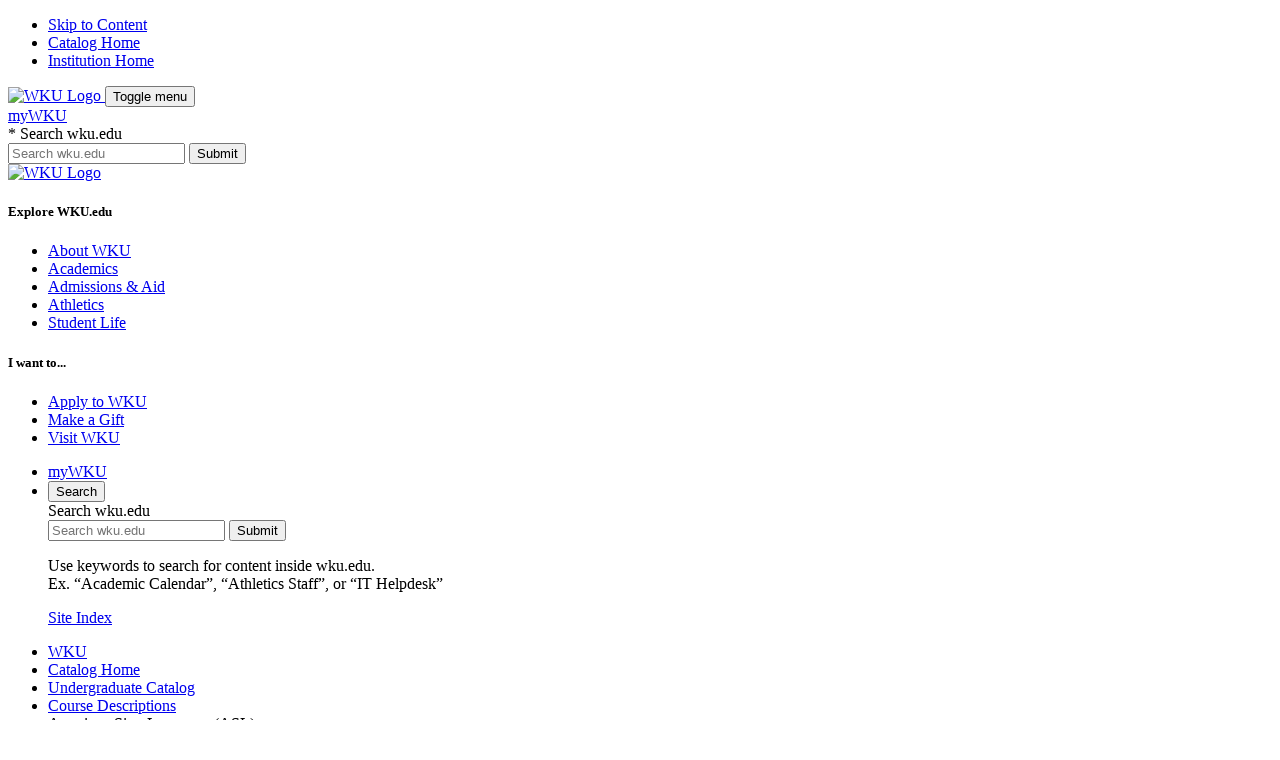

--- FILE ---
content_type: text/html; charset=UTF-8
request_url: https://catalog.wku.edu/undergraduate/course-descriptions/asl/
body_size: 43014
content:
<!doctype html>
<html class="no-js" xml:lang="en" lang="en" dir="ltr">

<head>
<meta http-equiv="X-UA-Compatible" content="IE=Edge" />
<script>(function(H){H.className=H.className.replace(/\bno-js\b/,'js')})(document.documentElement)</script>
<title>American Sign Language (ASL) &lt; Western Kentucky University</title>
<meta http-equiv="Content-Type" content="text/html; charset=utf-8" />
<link rel="search" type="application/opensearchdescription+xml"
			href="/search/opensearch.xml" title="Catalog" />
<meta name="viewport" content="width=device-width, initial-scale=1.0, minimum-scale=1.0" />
<link href="/favicon.ico" rel="shortcut icon" />
<link rel="stylesheet" type="text/css" href="/css/multitables.css" />
<link rel="stylesheet" type="text/css" href="/css/reset.css?v=2" />
<link rel="stylesheet" type="text/css" href="/css/courseleaf.css" />
<link rel="stylesheet" type="text/css" href="https://fonts.googleapis.com/css?family=Open+Sans:300,400italic,600italic,700italic,400,600,700" />
<link href="https://fonts.googleapis.com/css?family=Droid+Serif:400i" rel="stylesheet">
<link rel="stylesheet" type="text/css" href="/fonts/font-awesome/font-awesome.min.css" />
<link rel="stylesheet" type="text/css" href="/css/screen.css?v=2" media="screen" />
<link rel="stylesheet" type="text/css" href="/css/print.css" media="print" />
<script type="text/javascript" src="/js/jquery.js"></script>
<script type="text/javascript" src="/js/lfjs.js"></script>
<script type="text/javascript" src="/js/lfjs_any.js"></script>
<script type="text/javascript" src="/js/multitables.js"></script>
<link rel="stylesheet" type="text/css" href="/js/lfjs.css" />
<script type="text/javascript" src="/js/courseleaf.js"></script>
<script type="text/javascript" src="/js/custom.js"></script>



</head>



<body class="">




<nav aria-label="Skip content menu" class="accessible">
	<div class="accessible-menu">
		<ul>
			<li><a href="#content" rel="section">Skip to Content</a></li>
			<li><a href="/">Catalog Home</a></li>
			<li><a href="https://www.wku.edu">Institution Home</a></li>
		</ul>
	</div>
</nav>

<nav id="header-mobile">
   <a class="logo-mobile" href="https://www.wku.edu">
      <img src="/images/wku-logo.svg" alt="WKU Logo" />
   </a>
   <button id="hamburger" class="btn-menu" aria-expanded="true" aria-controls="header" data-toggle="#header">
      <span class="sr-only">Toggle menu</span>
      <span class="navbar-toggler-icon"></span>
   </button>
</nav>

<header id="header">
   <div id="hdr-wrap">
      <div id="hdr-main">
         <div class="container-fluid px-md-0">
            <div class="row no-gutters">
               <div id="mobile-nav-top" class="col-12 hidden-md-up">
                  <a id="mywku-button-mobile" href="https://my.wku.edu" class="btn btn-outline-secondary d-block mb-3" alt="myWKU" title="myWKU"><span class="fa fa-fw fa-lock red" aria-hidden="true"></span>myWKU</a>
                  <form class="wku-search" id="nav-search-form-mobile" action="//www.wku.edu/search/" novalidate="novalidate">
                     <div class="form-group mb-0">
                        <label for="mnav-search-input" class="form-control-label sr-only"><span aria-hidden="true">* </span>Search wku.edu</label>
                        <div class="input-group">
                           <input id="mnav-search-input" type="text" class="form-control mw-100" placeholder="Search wku.edu" name="q" title="Search wku.edu" alt="Search wku.edu" required="" aria-required="true">
                           <span class="input-group-btn">
                              <button class="btn btn-primary" type="submit">
                                 <span class="fa fa-search" aria-hidden="true"></span>
                                 <span class="sr-only">Submit</span>
                              </button>
                           </span>
                        </div>
                     </div>
                  </form>
               </div>
               <div class="col-3" id="logo">
                  <a href="https://www.wku.edu">
                     <img src="/images/wku-logo.svg" alt="WKU Logo" />
                  </a>
               </div>
               <div class="col-12 col-md-9" id="main-nav-links">
                  <nav id="navigation" aria-label="Primary">
                     <h5 class="nav-header">Explore WKU.edu</h5>
                     <ul class="hdr-nav row no-gutters flex-md-nowrap">
                        <li class="col-12 col-md"><a href="https://www.wku.edu/about/">About WKU</a></li>
                        <li class="col-12 col-md"><a href="https://www.wku.edu/academics/">Academics</a></li>
                        <li class="col-12 col-md"><a href="https://www.wku.edu/atwku/admissions.php">Admissions &amp; Aid</a></li>
                        <li class="col-12 col-md"><a href="http://www.wkusports.com/">Athletics</a></li>
                        <li class="col-12 col-md"><a href="https://www.wku.edu/studentlife/">Student Life</a></li>
                     </ul>
                  </nav>
               </div>
            </div>
         </div>
      </div>
      <div id="hdr-top">
         <div class="container-fluid px-md-0">
            <div class="row no-gutters">
               <div class="col-12 col-md-4 offset-md-5 col-lg-3 offset-lg-7">
                  <h5 class="nav-header">I want to...</h5>
                  <ul id="nav-secondary" class="hdr-nav row no-gutters">
                     <li class="col-md-4"><a href="https://www.wku.edu/apply/">Apply to WKU</a></li>
                     <li class="col-md-4"><a href="https://www.wku.edu/makeagift/">Make a Gift</a></li>
                     <li class="col-md-4"><a href="https://www.wku.edu/welcomecenter/">Visit WKU</a></li>
                  </ul>
               </div>
               <div class="col-12 col-md-3 col-lg-2" id="nav-login-search">
                  <ul class="hdr-nav row no-gutters">
                     <li class="col-md-6"><a href="https://my.wku.edu/"><i class="fa fa-fw fa-lock red" aria-hidden="true"></i>myWKU</a></li>
                     <li class="col-md-6 isparent">
                        <button id="search-toggle" class="link" aria-expanded="false" aria-controls="search-panel" data-toggle="#search-panel">
                           <i class="fa fa-fw fa-search red" aria-hidden="true"></i>Search
                        </button>
                        <div class="dropdown" id="search-panel" aria-hidden="true">
                           <div class="row">
                              <div class="col-12 search-container">
                                 <form class="wku-search" class="validate" id="nav-search-form" action="//www.wku.edu/search/" novalidate="novalidate">
                                    <div class="form-group">
                                       <label for="nav-search-input" class="form-control-label sr-only">Search wku.edu</label>
                                       <div class="input-group">
                                          <input id="nav-search-input" type="text" class="form-control mw-100" placeholder="Search wku.edu" name="q" title="Search wku.edu" alt="Search wku.edu">
                                          <span class="input-group-btn">
                                             <button class="btn btn-primary" type="submit">
                                                <i class="fa fa-search" aria-hidden="true"></i>
                                                <span class="sr-only">Submit</span>
                                             </button>
                                          </span>
                                       </div>
                                    </div>
                                 </form>
                                 <p class="small mb-0">
                                    Use keywords to search for content inside wku.edu.<br>Ex. “Academic Calendar”, “Athletics Staff”, or “IT Helpdesk”
                                 </p>
                              </div>
                              <div class="col-sm-12 text-center">
                                   <a class="red" href="https://www.wku.edu/sitemap.php">Site Index</a>
                               </div>
                           </div>
                        </div>
                     </li>
                  </ul>
               </div>
            </div>
         </div>
      </div>
   </div>
</header>

<script>
var archivepath = "";
    var imgs = ["home-1.jpg","home-2.jpg","home-3.jpg"];
    var randImg = Math.floor(Math.random() * imgs.length);
    var img_out = "<img class=\"fullscreen-media\" id=\"mobile-image\" src=\"" + archivepath + "/images/" + imgs[randImg] + "\" alt=\"A photo of the WKU campus\" />";

    var vids = ["cherry_blossoms","cupola_leaves","towels","tower_clouds"];
    var randVid = Math.floor(Math.random() * vids.length);
    var video_out = "<div id=\"hero-video\" class=\"fullscreen-media\" style=\"background-image: url(" + archivepath + "/images/" + vids[randVid] + ".png);\">"
        + "<video loop muted autoplay poster=\"" + archivepath + "/images/" + vids[randVid] + ".png\">"
        + "<source src=\"" + archivepath + "/images/" + vids[randVid] + ".webm\" type=\"video/webm\">"
        + "<source src=\"" + archivepath + "/images/" + vids[randVid] + ".mp4\" type=\"video/mp4\">"
        + "</video>"
        + "</div>";
</script>



<section id="local-header">
   <div class="container-fluid">
      <div class="row">
         <div class="col-12">
            <nav id="breadcrumb" aria-label="Breadcrumbs">
<ul><li><a href='https://www.wku.edu'>WKU</a><span class='crumbsep'></span></li><li><a href="/">Catalog&nbsp;Home</a><span class="crumbsep"></span></li><li><a href="/undergraduate/">Undergraduate&nbsp;Catalog</a><span class="crumbsep"></span></li><li><a href="/undergraduate/course-descriptions/">Course&nbsp;Descriptions</a><span class="crumbsep"></span></li><li><span class="active">American Sign Language (ASL)</span></li></ul>
            </nav>
         </div>
      </div>
      <div class="row no-gutters" id="row-section-nav">
         <div class="col-12">
            
		
		<a id="site-title" href="/undergraduate">Undergraduate Catalog 2025-2026</a>
            <button id="nav-section-toggle" class="btn-menu" aria-expanded="true" aria-controls="section-navigation" data-toggle="#section-navigation" data-toggle-animate="true">
               <span class="sr-only">Toggle menu</span>
               <span class="navbar-toggler-icon"></span>
            </button>
            <nav id="section-navigation" aria-hidden="false" aria-label="Quick links">
               <ul>
<li><a href="/undergraduate/programs/">Programs</a></li>
                  <li><a href="/course-search/">Courses</a></li>
                  <li><a href="https://acsapps.wku.edu/pls/prod/twbkwbis.P_GenMenu?name=wkumenu.P_AdmUnsecMnu">Apply</a></li>
                  <li><button id="print-btn" href="#print-dialog" onclick="showPrintDialog(); return false;">
                     Print Options
                  </button></li>
               </ul>
            </nav>
            <div class="search" id="cat-search">
               <form action="/search/">
                  <label for="cat-search-term" class="sr-only">Search catalog</label>
                  <input class="search-field" type="text" name="search" id="cat-search-term" placeholder="Search catalog..." id="cat-search-term" />
                  <button class="search-button" type="submit">
                     <i class="fa fa-search" aria-hidden="true"></i>
                     <span class="sr-only">Submit search</span>
                  </button>
 <input type="hidden" name="caturl" value="/undergraduate" /> 
               </form>
            </div>
         </div>
      </div>
   </div>
</section>

<section id="content-container">
   <div class="container-fluid">
      <div class="row">
         <div id="col-nav" class="col-md-4 col-lg-3">
            <span id="sidebar-toggle">
               <span class="label">Sub-Menu</span>
               <button id="nav-catalog-toggle" class="btn-menu" aria-expanded="true" aria-controls="sidebar" data-toggle="#sidebar" data-toggle-animate="true">
                  <span class="sr-only">Toggle menu</span>
                  <span class="navbar-toggler-icon"></span>
               </button>
            </span>
            <aside id="sidebar" aria-hidden="false">
               <div class="sidebar-item">
                  <!-- Begin Regular Nav -->
                  <nav id="cl-menu" aria-label="Primary">
	<ul class="nav levelone" id="/undergraduate/">
		<li><a href="/undergraduate/leadership-governance/">Leadership and Governance</a></li>
		<li><a href="/undergraduate/faculty-university/">Faculty of the University</a></li>
		<li><a href="/undergraduate/calendar/">Calendar</a></li>
		<li class="isparent"><a href="/undergraduate/university/">The University</a></li>
		<li class="isparent"><a href="/undergraduate/enrolling/">Enrolling at WKU</a></li>
		<li class="isparent"><a href="/undergraduate/academic-information/">Academic Information</a></li>
		<li><a href="/undergraduate/university-libraries/">University Libraries</a></li>
		<li class="isparent"><a href="/undergraduate/arts-letters/">Potter College of Arts &amp;&#8203; Letters</a></li>
		<li class="isparent"><a href="/undergraduate/business/">Gordon Ford College of Business</a></li>
		<li class="isparent"><a href="/undergraduate/education-behavioral-sciences/">College of Education and Behavioral Sciences</a></li>
		<li class="isparent"><a href="/undergraduate/science-engineering/">Ogden College of Science and Engineering</a></li>
		<li class="isparent"><a href="/undergraduate/health-human-services/">College of Health and Human Services</a></li>
		<li class="active isparent"><a href="/undergraduate/course-descriptions/">Course Descriptions</a>
		<ul class="nav leveltwo" id="/undergraduate/course-descriptions/">
			<li><a href="/undergraduate/course-descriptions/acms/">Academy Math/&#8203;Science (ACMS)</a></li>
			<li><a href="/undergraduate/course-descriptions/acct/" target="_blank">Accounting (ACCT)</a></li>
			<li><a href="/undergraduate/course-descriptions/actu/">Actuarial Science (ACTU)</a></li>
			<li><a href="/undergraduate/course-descriptions/ad/">Advertising (AD)</a></li>
			<li><a href="/undergraduate/course-descriptions/aero/">Aerospace (AERO)</a></li>
			<li><a href="/undergraduate/course-descriptions/afam/">African-&#8203;American Studies (AFAM)</a></li>
			<li><a href="/undergraduate/course-descriptions/agec/">Agricultural Economics (AGEC)</a></li>
			<li><a href="/undergraduate/course-descriptions/aged/">Agricultural Education (AGED)</a></li>
			<li><a href="/undergraduate/course-descriptions/agmc/">Agricultural Mechanics (AGMC)</a></li>
			<li><a href="/undergraduate/course-descriptions/agri/">Agriculture -&#8203; General (AGRI)</a></li>
			<li><a href="/undergraduate/course-descriptions/agsy/">Agriculture Systems (AGSY)</a></li>
			<li><a href="/undergraduate/course-descriptions/agro/">Agronomy (AGRO)</a></li>
			<li><a href="/undergraduate/course-descriptions/ah/">Allied Health (AH)</a></li>
			<li class="active self"><a href="#" onclick="return false;">American Sign Language (ASL)</a></li>
			<li><a href="/undergraduate/course-descriptions/ansc/">Animal Science (ANSC)</a></li>
			<li><a href="/undergraduate/course-descriptions/anim/">Animation (ANIM)</a></li>
			<li><a href="/undergraduate/course-descriptions/anth/">Anthropology (ANTH)</a></li>
			<li><a href="/undergraduate/course-descriptions/arbc/">Arabic (ARBC)</a></li>
			<li><a href="/undergraduate/course-descriptions/as/">Architectural Sciences (AS)</a></li>
			<li><a href="/undergraduate/course-descriptions/art/">Art (ART)</a></li>
			<li><a href="/undergraduate/course-descriptions/arc/">Asian Rels/&#8203;Cultures (ARC)</a></li>
			<li><a href="/undergraduate/course-descriptions/astr/">Astronomy (ASTR)</a></li>
			<li><a href="/undergraduate/course-descriptions/blng/">Biblical Languages (BLNG)</a></li>
			<li><a href="/undergraduate/course-descriptions/biol/">Biology (BIOL)</a></li>
			<li><a href="/undergraduate/course-descriptions/bdas/">Brewing &amp;&#8203; Distilling Art &amp;&#8203; Sci (BDAS)</a></li>
			<li><a href="/undergraduate/course-descriptions/bcom/">Broadcast Communication (BCOM)</a></li>
			<li><a href="/undergraduate/course-descriptions/ba/">Business Administration (BA)</a></li>
			<li><a href="/undergraduate/course-descriptions/bdan/">Business Data Analytics (BDAN)</a></li>
			<li><a href="/undergraduate/course-descriptions/be/">Business Education (BE)</a></li>
			<li><a href="/undergraduate/course-descriptions/chem/">Chemistry (CHEM)</a></li>
			<li><a href="/undergraduate/course-descriptions/chin/">Chinese (CHIN)</a></li>
			<li><a href="/undergraduate/course-descriptions/chnf/">Chinese Flagship (CHNF)</a></li>
			<li><a href="/undergraduate/course-descriptions/csj/">Citizenship &amp;&#8203; Social Justice (CSJ)</a></li>
			<li><a href="/undergraduate/course-descriptions/ce/">Civil Engineering (CE)</a></li>
			<li><a href="/undergraduate/course-descriptions/chhs/">College: Health &amp;&#8203; Human Serv (CHHS)</a></li>
			<li><a href="/undergraduate/course-descriptions/comm/">Communication (COMM)</a></li>
			<li><a href="/undergraduate/course-descriptions/cd/">Communication Disorders (CD)</a></li>
			<li><a href="/undergraduate/course-descriptions/cit/">Computer Info Technology (CIT)</a></li>
			<li><a href="/undergraduate/course-descriptions/cis/">Computer Information Sys (CIS)</a></li>
			<li><a href="/undergraduate/course-descriptions/csci/">Computer Science (So Campus) (CSCI)</a></li>
			<li><a href="/undergraduate/course-descriptions/cs/">Computer Science (Univ) (CS)</a></li>
			<li><a href="/undergraduate/course-descriptions/cm/">Construction Management (CM)</a></li>
			<li><a href="/undergraduate/course-descriptions/cns/">Counseling &amp;&#8203; Student Affairs (CNS)</a></li>
			<li><a href="/undergraduate/course-descriptions/crim/">Criminology (CRIM)</a></li>
			<li><a href="/undergraduate/course-descriptions/danc/">Dance (DANC)</a></li>
			<li><a href="/undergraduate/course-descriptions/data/">Data (DATA)</a></li>
			<li><a href="/undergraduate/course-descriptions/dh/">Dental Hygiene (DH)</a></li>
			<li><a href="/undergraduate/course-descriptions/des/">Design (DES)</a></li>
			<li><a href="/undergraduate/course-descriptions/dcs/">Diversity &amp;&#8203; Community Studies (DCS)</a></li>
			<li><a href="/undergraduate/course-descriptions/eco/">Economics (So Campus) (ECO)</a></li>
			<li><a href="/undergraduate/course-descriptions/econ/">Economics (Univ) (ECON)</a></li>
			<li><a href="/undergraduate/course-descriptions/edu/">Education (EDU)</a></li>
			<li><a href="/undergraduate/course-descriptions/ee/">Electrical Engineering (EE)</a></li>
			<li><a href="/undergraduate/course-descriptions/eled/">Elementary Education (ELED)</a></li>
			<li><a href="/undergraduate/course-descriptions/engr/">Engineering (ENGR)</a></li>
			<li><a href="/undergraduate/course-descriptions/em/">Engineering Mechanics (EM)</a></li>
			<li><a href="/undergraduate/course-descriptions/etm/">Engineering Technology Management (ETM)</a></li>
			<li><a href="/undergraduate/course-descriptions/eng/">English (ENG)</a></li>
			<li><a href="/undergraduate/course-descriptions/ent/">Entrepreneurship (ENT)</a></li>
			<li><a href="/undergraduate/course-descriptions/env/">Environmental Science (ENV)</a></li>
			<li><a href="/undergraduate/course-descriptions/exs/">Exercise Science (EXS)</a></li>
			<li><a href="/undergraduate/course-descriptions/facs/">Family and Consumer Sciences (FACS)</a></li>
			<li><a href="/undergraduate/course-descriptions/film/">Film (FILM)</a></li>
			<li><a href="/undergraduate/course-descriptions/fin/">Finance (FIN)</a></li>
			<li><a href="/undergraduate/course-descriptions/finc/">Finance (So Campus) (FINC)</a></li>
			<li><a href="/undergraduate/course-descriptions/flk/">Folk Studies (FLK)</a></li>
			<li><a href="/undergraduate/course-descriptions/fren/">French (FREN)</a></li>
			<li><a href="/undergraduate/course-descriptions/game/">Game Design (GAME)</a></li>
			<li><a href="/undergraduate/course-descriptions/gws/">Gender &amp;&#8203; Women's Studies (GWS)</a></li>
			<li><a href="/undergraduate/course-descriptions/gisc/">Geographic Info Science (GISC)</a></li>
			<li><a href="/undergraduate/course-descriptions/geog/">Geography (GEOG)</a></li>
			<li><a href="/undergraduate/course-descriptions/geol/">Geology (GEOL)</a></li>
			<li><a href="/undergraduate/course-descriptions/germ/">German (GERM)</a></li>
			<li><a href="/undergraduate/course-descriptions/gero/">Gerontology (GERO)</a></li>
			<li><a href="/undergraduate/course-descriptions/hca/">Health Care Administration (HCA)</a></li>
			<li><a href="/undergraduate/course-descriptions/hed/">Health Education (So Campus) (HED)</a></li>
			<li><a href="/undergraduate/course-descriptions/him/">Health Information Management (HIM)</a></li>
			<li><a href="/undergraduate/course-descriptions/hist/">History (HIST)</a></li>
			<li><a href="/undergraduate/course-descriptions/hon/">Honors (HON)</a></li>
			<li><a href="/undergraduate/course-descriptions/hort/">Horticulture (HORT)</a></li>
			<li><a href="/undergraduate/course-descriptions/hmd/">Hospitality Mgt/&#8203;Dietetics (HMD)</a></li>
			<li><a href="/undergraduate/course-descriptions/hum/">Humanities Semester (HUM)</a></li>
			<li><a href="/undergraduate/course-descriptions/ins/">Information Systems-&#8203;So Campus (INS)</a></li>
			<li><a href="/undergraduate/course-descriptions/id/">Instructional Design (ID)</a></li>
			<li><a href="/undergraduate/course-descriptions/int/">Intercultural Studies (INT)</a></li>
			<li><a href="/undergraduate/course-descriptions/iece/">Interdisc. Early Childhood Ed. (IECE)</a></li>
			<li><a href="/undergraduate/course-descriptions/idst/">Interdisciplinary Studies(BIS) (IDST)</a></li>
			<li><a href="/undergraduate/course-descriptions/ia/">International Affairs (IA)</a></li>
			<li><a href="/undergraduate/course-descriptions/idfm/">Interior Design Fashion Merch (IDFM)</a></li>
			<li><a href="/undergraduate/course-descriptions/ital/">Italian (ITAL)</a></li>
			<li><a href="/undergraduate/course-descriptions/japn/">Japanese (JAPN)</a></li>
			<li><a href="/undergraduate/course-descriptions/jour/">Journalism (JOUR)</a></li>
			<li><a href="/undergraduate/course-descriptions/kore/">Korean (KORE)</a></li>
			<li><a href="/undergraduate/course-descriptions/lead/">Leadership Studies (LEAD)</a></li>
			<li><a href="/undergraduate/course-descriptions/ls/">Legal Studies (LS)</a></li>
			<li><a href="/undergraduate/course-descriptions/lme/">Library Media Education (LME)</a></li>
			<li><a href="/undergraduate/course-descriptions/ltcy/">Literacy (LTCY)</a></li>
			<li><a href="/undergraduate/course-descriptions/mgt/">Management (MGT)</a></li>
			<li><a href="/undergraduate/course-descriptions/mgmt/">Management (So Campus) (MGMT)</a></li>
			<li><a href="/undergraduate/course-descriptions/mfge/">Manufacturing Engineering Technology (MFGE)</a></li>
			<li><a href="/undergraduate/course-descriptions/mfg/">Manufacturing Mgmt (So Campus) (MFG)</a></li>
			<li><a href="/undergraduate/course-descriptions/mkt/">Marketing (MKT)</a></li>
			<li><a href="/undergraduate/course-descriptions/math/">Mathematics (MATH)</a></li>
			<li><a href="/undergraduate/course-descriptions/me/">Mechanical Engineering (ME)</a></li>
			<li><a href="/undergraduate/course-descriptions/metr/">Meteorology (METR)</a></li>
			<li><a href="/undergraduate/course-descriptions/mge/">Middle Grades Education (MGE)</a></li>
			<li><a href="/undergraduate/course-descriptions/mil/">Military Science (MIL)</a></li>
			<li><a href="/undergraduate/course-descriptions/mlng/">Modern Languages (MLNG)</a></li>
			<li><a href="/undergraduate/course-descriptions/mus/">Music (MUS)</a></li>
			<li><a href="/undergraduate/course-descriptions/neur/">Neuroscience (NEUR)</a></li>
			<li><a href="/undergraduate/course-descriptions/nurs/">Nursing (NURS)</a></li>
			<li><a href="/undergraduate/course-descriptions/nur/">Nursing (So Campus) (NUR)</a></li>
			<li><a href="/undergraduate/course-descriptions/ost/">Office Systems Tech-&#8203;So Campus (OST)</a></li>
			<li><a href="/undergraduate/course-descriptions/supr/">Organizational Supervision (SUPR)</a></li>
			<li><a href="/undergraduate/course-descriptions/perf/">Performing Arts (PERF)</a></li>
			<li><a href="/undergraduate/course-descriptions/phil/">Philosophy (PHIL)</a></li>
			<li><a href="/undergraduate/course-descriptions/pems/">Physical Ed -&#8203; Movement Studies (PEMS)</a></li>
			<li><a href="/undergraduate/course-descriptions/pete/">Physical Ed -&#8203; Teacher Ed (PETE)</a></li>
			<li><a href="/undergraduate/course-descriptions/pe/">Physical Education (PE)</a></li>
			<li><a href="/undergraduate/course-descriptions/phys/">Physics (PHYS)</a></li>
			<li><a href="/undergraduate/course-descriptions/ps/">Political Science (PS)</a></li>
			<li><a href="/undergraduate/course-descriptions/pop/">Popular Culture Studies (POP)</a></li>
			<li><a href="/undergraduate/course-descriptions/pcal/">Potter Coll of Arts &amp;&#8203; Letters (PCAL)</a></li>
			<li><a href="/undergraduate/course-descriptions/pls/">Professional Legal Studies (PLS)</a></li>
			<li><a href="/undergraduate/course-descriptions/psys/">Psychological Sciences (PSYS)</a></li>
			<li><a href="/undergraduate/course-descriptions/psy/">Psychology (PSY)</a></li>
			<li><a href="/undergraduate/course-descriptions/ph/">Public Health (PH)</a></li>
			<li><a href="/undergraduate/course-descriptions/pr/">Public Relations (PR)</a></li>
			<li><a href="/undergraduate/course-descriptions/re/">Real Estate (So Campus) (RE)</a></li>
			<li><a href="/undergraduate/course-descriptions/rec/">Recreation (REC)</a></li>
			<li><a href="/undergraduate/course-descriptions/rels/">Religious Studies (RELS)</a></li>
			<li><a href="/undergraduate/course-descriptions/russ/">Russian (RUSS)</a></li>
			<li><a href="/undergraduate/course-descriptions/sfty/">Safety (SFTY)</a></li>
			<li><a href="/undergraduate/course-descriptions/seas/">School of Engineering and Applied Sciences (SEAS)</a></li>
			<li><a href="/undergraduate/course-descriptions/smc/">School of Media &amp;&#8203; Communication (SMC)</a></li>
			<li><a href="/undergraduate/course-descriptions/sjb/">School of Media (SOM)</a></li>
			<li><a href="/undergraduate/course-descriptions/sps/">School of Professional Studies (SPS)</a></li>
			<li><a href="/undergraduate/course-descriptions/sus/">School of University Studies (SUS)</a></li>
			<li><a href="/undergraduate/course-descriptions/smed/">Science/&#8203;Math Education (SMED)</a></li>
			<li><a href="/undergraduate/course-descriptions/sec/">Secondary Education (SEC)</a></li>
			<li><a href="/undergraduate/course-descriptions/swrk/">Social Work (SWRK)</a></li>
			<li><a href="/undergraduate/course-descriptions/socl/">Sociology (SOCL)</a></li>
			<li><a href="/undergraduate/course-descriptions/span/">Spanish (SPAN)</a></li>
			<li><a href="/undergraduate/course-descriptions/sped/">Special Education (SPED)</a></li>
			<li><a href="/undergraduate/course-descriptions/spm/">Sport Management (SPM)</a></li>
			<li><a href="/undergraduate/course-descriptions/stat/">Statistics (STAT)</a></li>
			<li><a href="/undergraduate/course-descriptions/swah/">Swahili (SWAH)</a></li>
			<li><a href="/undergraduate/course-descriptions/thea/">Theatre (THEA)</a></li>
			<li><a href="/undergraduate/course-descriptions/ucc/">University Experience-&#8203;So Camp (UCC)</a></li>
			<li><a href="/undergraduate/course-descriptions/ux/">User Experience (UX)</a></li>
			<li><a href="/undergraduate/course-descriptions/vjp/">Visual Journalism and Photography (VJP)</a></li>
			<li><a href="/undergraduate/course-descriptions/wfa/">Workforce Administration (WFA)</a></li>
		</ul>
		</li>
		<li class="isparent"><a href="/undergraduate/special-programs-divisions/">Special Programs &amp;&#8203; Divisions</a></li>
		<li><a href="/undergraduate/student-conduct-policies/">Student Conduct Policies</a></li>
		<li><a href="/undergraduate/student-services-activities/">Student Services and Activities</a></li>
	</ul>
                  </nav>
                  <!-- End Nav -->
               </div>
               
            </aside>
         </div> <!-- end col-nav -->
         <div id="col-content" class="col-md-8 col-lg-9">
            

            <main id="content">
               <h1 class="page-title">American Sign Language (ASL)</h1>




<div id="textcontainer" class="page_content">

<div class="sc_sccoursedescs">
<div class="courseblock"><p class="courseblocktitle noindent"><strong>ASL 101    American Sign Language I    3 Hours</strong></p><p class="courseblockdesc noindent">Principles, methods, and techniques for communicating with individuals who sign.  Topics include expressive and receptive sign skills, manual alphabet, numbers, and sign vocabulary.  Off campus experiences are required.  Students are responsible for arranging their own transportation to designated or assigned sites.</p><p class="courseblockextra"><em>Recent Term(s) Offered: fall 2022; fall 2023; fall 2024</em></p></div>
<div class="courseblock"><p class="courseblocktitle noindent"><strong>ASL 102    American Sign Language II    3 Hours</strong></p><p class="courseblockdesc noindent">Continuation and expansion of principles, methods and techniques for communicating with individuals who sign.  Off-campus experiences are required.  Students are responsible for arranging their own transportation to designated or assigned sites. Fulfills World Language with a grade of C or better. Note: Permission of instructor maybe required.</p><p class="courseblockextra noindent"><strong>Prerequisite(s): </strong>(CD 101 with a minimum grade of C or CDCC 101C with a minimum grade of C or <a href="/search/?P=ASL%20101" title="ASL 101" class="bubblelink code" onclick="return showCourse(this, 'ASL 101');">ASL 101</a> with a minimum grade of C or High School 2 years ASL)</p><p class="courseblockextra"><em>Recent Term(s) Offered: spring 2022; spring 2023; spring 2024</em></p></div>
<div class="courseblock"><p class="courseblocktitle noindent"><strong>ASL 201    American Sign Language III    3 Hours</strong></p><p class="courseblockdesc noindent">Development of intermediate expressive and receptive ASL skills and cultural features of the language and community.  Off-campus experiences are required.  Students are responsible for arranging their own transportation to designated and assigned sites. The class will be conducted without voice to enhance comprehension of the language.  Fulfills World Language with a grade of C or better. Note: CLEP test may be required.</p><p class="courseblockextra noindent"><strong>Prerequisite(s): </strong>(CD 102 with a minimum grade of C or CDCC 102C with a minimum grade of C or <a href="/search/?P=ASL%20102" title="ASL 102" class="bubblelink code" onclick="return showCourse(this, 'ASL 102');">ASL 102</a> with a minimum grade of C)</p><p class="courseblockextra"><em>Recent Term(s) Offered: fall 2022; fall 2023; fall 2024</em></p></div>
<div class="courseblock"><p class="courseblocktitle noindent"><strong>ASL 301    American Sign Language IV    3 Hours</strong></p><p class="courseblockdesc noindent">The fourth in the four semester sequence which continues training in American Sign Language (ASL) and study of the Deaf Community.  Expressive, receptive, and affective skills will be the primary focus with an emphasis on receptive skills.  The class will be conducted without voice to enhance comprehension of the language. Fulfills World Language with a grade of C or better.</p><p class="courseblockextra noindent"><strong>Prerequisite(s): </strong>(CD 201 with a minimum grade of C or <a href="/search/?P=ASL%20201" title="ASL 201" class="bubblelink code" onclick="return showCourse(this, 'ASL 201');">ASL 201</a> with a minimum grade of C)</p><p class="courseblockextra"><em>Recent Term(s) Offered: spring 2022; spring 2023; spring 2024</em></p></div>
<div class="courseblock"><p class="courseblocktitle noindent"><strong>ASL 302    Deaf Culture in America    3 Hours</strong></p><p class="courseblockdesc noindent">Provides analysis of the sociological, cultural and political impacts of deafness and compares various dynamics between Deaf and Hearing cultures in the United States. <strong>Colonnade/Statewide General Education Code K-SC</strong></p><p class="courseblockextra noindent"><strong>Prerequisite(s): </strong>21 hours of Foundations and Explorations Courses, or junior status</p><p class="courseblockextra"><em>Recent Term(s) Offered: fall 2022; spring 2023; summer 2023; fall 2023; spring 2024; summer 2024; fall 2024</em></p></div>
<div class="courseblock"><p class="courseblocktitle noindent"><strong>ASL 303    International Deaf Studies    3 Hours</strong></p><p class="courseblockdesc noindent">Expands the student's global understanding and knowledge of language, culture, education, law, technology, services provided and careers for the deaf and hard of hearing in other countries. <strong>Colonnade/Statewide General Education Code K-LG</strong></p><p class="courseblockextra"><em>Recent Term(s) Offered: spring 2022; summer 2022; fall 2022; spring 2023; fall 2023; spring 2024; fall 2024</em></p></div>
<div class="courseblock"><p class="courseblocktitle noindent"><strong>ASL 306    American Sign Language Classifiers    3 Hours</strong></p><p class="courseblockdesc noindent">Provides an in-depth analysis of classifiers in ASL through discussion and demonstration of the three different categories in ASL: representative classifiers (noun and its action), descriptive classifiers (size-and-shape, perimeter, patterns and textures), and instrumental classifiers (manipulative and handle). Students will learn to comprehend and produce classifiers from all three categories.  The class will be conducted in American Sign Language to enhance comprehension.</p><p class="courseblockextra noindent"><strong>Prerequisite(s): </strong><a href="/search/?P=ASL%20301" title="ASL 301" class="bubblelink code" onclick="return showCourse(this, 'ASL 301');">ASL 301</a> (may be taken concurrently) with a minimum grade of C</p><p class="courseblockextra"><em>Recent Term(s) Offered: None</em></p></div>
<div class="courseblock"><p class="courseblocktitle noindent"><strong>ASL 309    ASL Specialized Vocabulary    3 Hours</strong></p><p class="courseblockdesc noindent">Supplements a student's American Sign Language (ASL) conversational skills by introducing terms and phrases which are found in specialized settings. The class will be conducted in American Sign Language to enhance comprehension.</p><p class="courseblockextra noindent"><strong>Prerequisite(s): </strong><a href="/search/?P=ASL%20301" title="ASL 301" class="bubblelink code" onclick="return showCourse(this, 'ASL 301');">ASL 301</a> (may be taken concurrently) with a minimum grade of C</p><p class="courseblockextra"><em>Recent Term(s) Offered: spring 2022; spring 2023; spring 2024</em></p></div>
<div class="courseblock"><p class="courseblocktitle noindent"><strong>ASL 401    Fingerspelling    3 Hours</strong></p><p class="courseblockdesc noindent">This course will serve to supplement a student's American Sign Language (ASL) conversational skills.  Receptive and expressive fingerspelling course content will serve to further strengthen the student's use of this language.  In addition, the course will also focus on aspects and applications of incorporating numerals into use of ASL in a variety of contexts.  The class will be conducted without voice to enhance comprehension of the language.</p><p class="courseblockextra noindent"><strong>Prerequisite(s): </strong><a href="/search/?P=ASL%20102" title="ASL 102" class="bubblelink code" onclick="return showCourse(this, 'ASL 102');">ASL 102</a> with a minimum grade of C</p><p class="courseblockextra"><em>Recent Term(s) Offered: fall 2022; fall 2023; fall 2024</em></p></div>
<div class="courseblock"><p class="courseblocktitle noindent"><strong>ASL 402    ASL Professional Ethics and Issues    3 Hours</strong></p><p class="courseblockdesc noindent">Professional and ethical issues as they relate to interpreting and transliterating.  In addition, students will become familiar with applicable terminology and procedures when interacting with the Deaf Community. Topics are based on information needed for the Registry of Interpreters for the Deaf certification tests.</p><p class="courseblockextra"><em>Recent Term(s) Offered: fall 2024</em></p></div>
<div class="courseblock"><p class="courseblocktitle noindent"><strong>ASL 403    Deaf Culture and History    3 Hours</strong></p><p class="courseblockdesc noindent">An overview of the psychological, sociological and cultural impacts of deafness upon children and adults.  Explores how deafness can affect the individual's development in language, communication, cognition, and psychological emotional growth.  Examines historic relations between Deaf and hearing and compares Deaf culture with that of the hearing world. A voice interpreter will be provided for this class.</p><p class="courseblockextra noindent"><strong>Prerequisite(s): </strong>(CD 102 with a minimum grade of C or CDCC 102C with a minimum grade of C or <a href="/search/?P=ASL%20102" title="ASL 102" class="bubblelink code" onclick="return showCourse(this, 'ASL 102');">ASL 102</a> with a minimum grade of C)</p><p class="courseblockextra"><em>Recent Term(s) Offered: spring 2022; fall 2022; spring 2023; fall 2023; spring 2024; fall 2024</em></p></div>
<div class="courseblock"><p class="courseblocktitle noindent"><strong>ASL 406    ASL Special Topics    1-3 Hours</strong> (repeatable max of 9 hrs)</p><p class="courseblockdesc noindent">An in-depth examination of a current topic and relevance in the Deaf and Hard of Hearing community.</p><p class="courseblockextra noindent"><strong>Prerequisite(s): </strong><a href="/search/?P=ASL%20102" title="ASL 102" class="bubblelink code" onclick="return showCourse(this, 'ASL 102');">ASL 102</a></p><p class="courseblockextra"><em>Recent Term(s) Offered: None</em></p></div>
</div></div><!--end #textcontainer -->


            </main>
         </div>
      </div>
   </div>
</section> <!-- end content-container -->

<footer id="footer">
   <div class="container-fluid">
      <div class="row justify-content-between">
         <div class="col-12 col-md-auto">
            <img id="footer-logo" src="/images/wku-logo.svg" alt="WKU logo" />
            <address>
               Western Kentucky University
               <br>1906 College Heights Blvd.
               <br>Bowling Green, KY 42101
            </address>
         </div>
         <div class="col-12 col-md-auto pr-md-0">
            <ul id="social-media" class="row no-gutters">
               <li class="col-3"><a href="http://www.instagram.com/wku" class="instagram"><span class="sr-only">Instagram</span><i class="fa fa-instagram" aria-hidden="true"></i></a></li>
               <li class="col-3"><a href="http://www.youtube.com/user/WKUNews" class="youtube"><span class="sr-only">YouTube</span><i class="fa fa-youtube-play" aria-hidden="true"></i></a></li>
               <li class="col-3"><a href="http://www.facebook.com/WKUNews" class="facebook"><span class="sr-only">Facebook</span><i class="fa fa-facebook" aria-hidden="true"></i></a></li>
               <li class="col-3"><a href="http://twitter.com/wku" class="twitter"><span class="sr-only">Twitter</span><i class="fa fa-twitter" aria-hidden="true"></i></a></li>
               <li class="col-3"><a href="https://plus.google.com/117141301468398673120/posts" class="googleplus"><span class="sr-only">GooglePlus</span><i class="fa fa-google-plus" aria-hidden="true"></i></a></li>
               <li class="col-3"><a href="http://wkunews.wordpress.com/" class="rss"><span class="sr-only">RSS</span><i class="fa fa-rss" aria-hidden="true"></i></a></li>
               <li class="col-3"><a href="https://www.linkedin.com/company/western-kentucky-university" class="linkedin"><span class="sr-only">LinkedIn</span><i class="fa fa-linkedin" aria-hidden="true"></i></a></li>
               <li class="col-3"><a href="http://wkunews.wordpress.com/" class="wordpress"><span class="sr-only">WordPress</span><i class="fa fa-wordpress" aria-hidden="true"></i></a></li>
            </ul>
         </div>
      </div>
      <div class="row justify-content-between" id="footer-links">
         <ul class="col-12 col-md-8">
            <li><a href="https://www.wku.edu/transparency-and-accountability/">Transparency &amp; Accountability</a></li>
            <li><a href="https://www.wku.edu/eeo/accessibilitystatement.php">Accessibility</a></li>
            <li><a href="https://www.wku.edu/titleix/">Title IX</a></li>
            <span class="break"></span>
            <li><a href="https://www.wku.edu/hr/careers/">Careers</a></li>
            <li><a href="https://www.wku.edu/eeo/nondisc.php">Statement of Non-Discrimination</a></li>
         </ul>
         <ul class="col-12 col-md-4" id="footer-links-right">
            <li><a href="https://www.wku.edu/contact/">Contact Us</a></li>
            <li><a href="https://www.wku.edu/sitemap.php">Site Index</a></li>
            <span class="break"></span>
            <li><a href="https://www.wku.edu/privacy-statement/">Privacy Statement</a></li>
         </ul>
      </div>
   </div>
   <a href="#header" id="totop"><span class="sr-only">Back to top</span></a>
</footer>

<div id="print-dialog" aria-labelledby="dialog-title" class="screen" role="dialog">
   <div class="print-header">
      <button onclick="hidePrintDialog(); return false;" aria-controls="#print-dialog">
         <span class="sr-only">Close this window</span>
      </button>
      <h2 id="dialog-title">Print Options</h2>
   </div>
   <div class="print-body">
      <ul>
         <li>
            <p><a class="option-name" href="#"  role="button" onclick="hidePrintDialog();window.print();return false">Send Page to Printer</a></p>
            <p class="option-desc">Print this page.</p>
         </li>

<li><p><a class="option-name" href="/undergraduate/course-descriptions/asl/asl.pdf" role="button">Download Page (PDF)</a></p><p class="option-desc">The PDF will include all information unique to this page.</p></li><li><p><a class="option-name" href="/pdf/2025-2026%20Undergraduate%20Catalog.pdf" target="_blank">2025-2026 Undergraduate Catalog</a></p><p class="option-desc">A PDF of the entire 2025-2026 Undergraduate catalog.</p></li>      </ul>
   </div>
</div>

</body>
</html>
